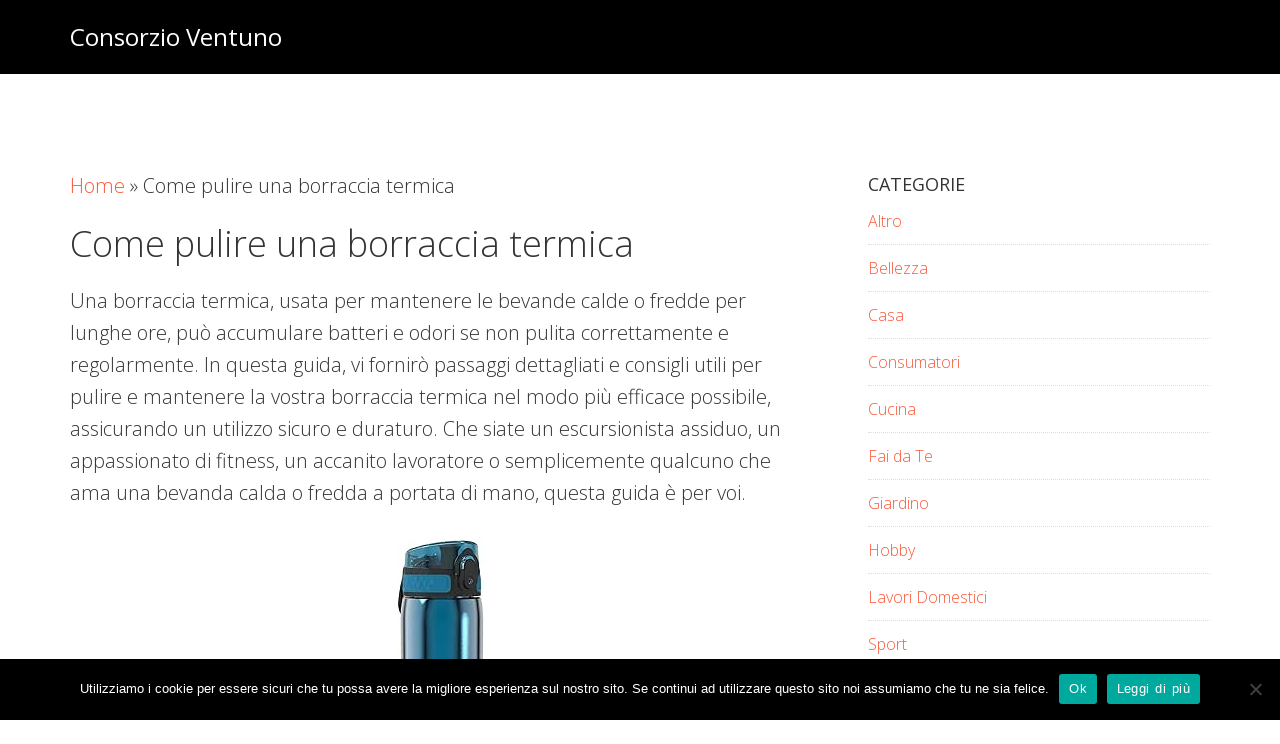

--- FILE ---
content_type: text/html; charset=UTF-8
request_url: https://consorzioventuno.it/come-pulire-una-borraccia-termica
body_size: 13904
content:
<!DOCTYPE html>
<html lang="it-IT">
<head >
<meta charset="UTF-8" />
<meta name="viewport" content="width=device-width, initial-scale=1" />
<meta name='robots' content='index, follow, max-image-preview:large, max-snippet:-1, max-video-preview:-1' />
	<style>img:is([sizes="auto" i], [sizes^="auto," i]) { contain-intrinsic-size: 3000px 1500px }</style>
	
	<!-- This site is optimized with the Yoast SEO plugin v26.5 - https://yoast.com/wordpress/plugins/seo/ -->
	<title>Come pulire una borraccia termica</title>
	<link rel="canonical" href="https://consorzioventuno.it/come-pulire-una-borraccia-termica" />
	<meta property="og:locale" content="it_IT" />
	<meta property="og:type" content="article" />
	<meta property="og:title" content="Come pulire una borraccia termica" />
	<meta property="og:description" content="Una borraccia termica, usata per mantenere le bevande calde o fredde per lunghe ore, può accumulare batteri e odori se non pulita correttamente e regolarmente. In questa guida, vi fornirò passaggi dettagliati e consigli utili per pulire e mantenere la vostra borraccia termica nel modo più efficace possibile, assicurando un utilizzo sicuro e duraturo. Che [&hellip;]" />
	<meta property="og:url" content="https://consorzioventuno.it/come-pulire-una-borraccia-termica" />
	<meta property="og:site_name" content="Consorzio Ventuno" />
	<meta property="article:published_time" content="2023-11-28T01:38:48+00:00" />
	<meta property="article:modified_time" content="2024-01-02T13:44:31+00:00" />
	<meta property="og:image" content="https://consorzioventuno.it/wp-content/uploads/2023/11/borraccia-termica.jpg" />
	<meta name="author" content="Consorzio Ventuno" />
	<meta name="twitter:card" content="summary_large_image" />
	<meta name="twitter:label1" content="Scritto da" />
	<meta name="twitter:data1" content="Consorzio Ventuno" />
	<meta name="twitter:label2" content="Tempo di lettura stimato" />
	<meta name="twitter:data2" content="9 minuti" />
	<script type="application/ld+json" class="yoast-schema-graph">{"@context":"https://schema.org","@graph":[{"@type":"WebPage","@id":"https://consorzioventuno.it/come-pulire-una-borraccia-termica","url":"https://consorzioventuno.it/come-pulire-una-borraccia-termica","name":"Come pulire una borraccia termica","isPartOf":{"@id":"https://consorzioventuno.it/#website"},"primaryImageOfPage":{"@id":"https://consorzioventuno.it/come-pulire-una-borraccia-termica#primaryimage"},"image":{"@id":"https://consorzioventuno.it/come-pulire-una-borraccia-termica#primaryimage"},"thumbnailUrl":"https://consorzioventuno.it/wp-content/uploads/2023/11/borraccia-termica.jpg","datePublished":"2023-11-28T01:38:48+00:00","dateModified":"2024-01-02T13:44:31+00:00","author":{"@id":"https://consorzioventuno.it/#/schema/person/21958d5f03e0f1e0325187db011fcee6"},"breadcrumb":{"@id":"https://consorzioventuno.it/come-pulire-una-borraccia-termica#breadcrumb"},"inLanguage":"it-IT","potentialAction":[{"@type":"ReadAction","target":["https://consorzioventuno.it/come-pulire-una-borraccia-termica"]}]},{"@type":"ImageObject","inLanguage":"it-IT","@id":"https://consorzioventuno.it/come-pulire-una-borraccia-termica#primaryimage","url":"https://consorzioventuno.it/wp-content/uploads/2023/11/borraccia-termica.jpg","contentUrl":"https://consorzioventuno.it/wp-content/uploads/2023/11/borraccia-termica.jpg"},{"@type":"BreadcrumbList","@id":"https://consorzioventuno.it/come-pulire-una-borraccia-termica#breadcrumb","itemListElement":[{"@type":"ListItem","position":1,"name":"Home","item":"https://consorzioventuno.it/"},{"@type":"ListItem","position":2,"name":"Come pulire una borraccia termica"}]},{"@type":"WebSite","@id":"https://consorzioventuno.it/#website","url":"https://consorzioventuno.it/","name":"Consorzio Ventuno","description":"Consigli da Ventuno Esperti","potentialAction":[{"@type":"SearchAction","target":{"@type":"EntryPoint","urlTemplate":"https://consorzioventuno.it/?s={search_term_string}"},"query-input":{"@type":"PropertyValueSpecification","valueRequired":true,"valueName":"search_term_string"}}],"inLanguage":"it-IT"},{"@type":"Person","@id":"https://consorzioventuno.it/#/schema/person/21958d5f03e0f1e0325187db011fcee6","name":"Consorzio Ventuno","image":{"@type":"ImageObject","inLanguage":"it-IT","@id":"https://consorzioventuno.it/#/schema/person/image/","url":"https://secure.gravatar.com/avatar/da2013040f558945db515bbb8ef87494257138eec1d3cda9f8c5e2d610b13bc7?s=96&d=mm&r=g","contentUrl":"https://secure.gravatar.com/avatar/da2013040f558945db515bbb8ef87494257138eec1d3cda9f8c5e2d610b13bc7?s=96&d=mm&r=g","caption":"Consorzio Ventuno"}}]}</script>
	<!-- / Yoast SEO plugin. -->


<link rel='dns-prefetch' href='//fonts.googleapis.com' />
<link rel='dns-prefetch' href='//maxcdn.bootstrapcdn.com' />
<link rel="alternate" type="application/rss+xml" title="Consorzio Ventuno &raquo; Feed" href="https://consorzioventuno.it/feed" />
<link rel="alternate" type="application/rss+xml" title="Consorzio Ventuno &raquo; Feed dei commenti" href="https://consorzioventuno.it/comments/feed" />
<link rel="alternate" type="application/rss+xml" title="Consorzio Ventuno &raquo; Come pulire una borraccia termica Feed dei commenti" href="https://consorzioventuno.it/come-pulire-una-borraccia-termica/feed" />
<script type="text/javascript">
/* <![CDATA[ */
window._wpemojiSettings = {"baseUrl":"https:\/\/s.w.org\/images\/core\/emoji\/16.0.1\/72x72\/","ext":".png","svgUrl":"https:\/\/s.w.org\/images\/core\/emoji\/16.0.1\/svg\/","svgExt":".svg","source":{"concatemoji":"https:\/\/consorzioventuno.it\/wp-includes\/js\/wp-emoji-release.min.js?ver=6.8.3"}};
/*! This file is auto-generated */
!function(s,n){var o,i,e;function c(e){try{var t={supportTests:e,timestamp:(new Date).valueOf()};sessionStorage.setItem(o,JSON.stringify(t))}catch(e){}}function p(e,t,n){e.clearRect(0,0,e.canvas.width,e.canvas.height),e.fillText(t,0,0);var t=new Uint32Array(e.getImageData(0,0,e.canvas.width,e.canvas.height).data),a=(e.clearRect(0,0,e.canvas.width,e.canvas.height),e.fillText(n,0,0),new Uint32Array(e.getImageData(0,0,e.canvas.width,e.canvas.height).data));return t.every(function(e,t){return e===a[t]})}function u(e,t){e.clearRect(0,0,e.canvas.width,e.canvas.height),e.fillText(t,0,0);for(var n=e.getImageData(16,16,1,1),a=0;a<n.data.length;a++)if(0!==n.data[a])return!1;return!0}function f(e,t,n,a){switch(t){case"flag":return n(e,"\ud83c\udff3\ufe0f\u200d\u26a7\ufe0f","\ud83c\udff3\ufe0f\u200b\u26a7\ufe0f")?!1:!n(e,"\ud83c\udde8\ud83c\uddf6","\ud83c\udde8\u200b\ud83c\uddf6")&&!n(e,"\ud83c\udff4\udb40\udc67\udb40\udc62\udb40\udc65\udb40\udc6e\udb40\udc67\udb40\udc7f","\ud83c\udff4\u200b\udb40\udc67\u200b\udb40\udc62\u200b\udb40\udc65\u200b\udb40\udc6e\u200b\udb40\udc67\u200b\udb40\udc7f");case"emoji":return!a(e,"\ud83e\udedf")}return!1}function g(e,t,n,a){var r="undefined"!=typeof WorkerGlobalScope&&self instanceof WorkerGlobalScope?new OffscreenCanvas(300,150):s.createElement("canvas"),o=r.getContext("2d",{willReadFrequently:!0}),i=(o.textBaseline="top",o.font="600 32px Arial",{});return e.forEach(function(e){i[e]=t(o,e,n,a)}),i}function t(e){var t=s.createElement("script");t.src=e,t.defer=!0,s.head.appendChild(t)}"undefined"!=typeof Promise&&(o="wpEmojiSettingsSupports",i=["flag","emoji"],n.supports={everything:!0,everythingExceptFlag:!0},e=new Promise(function(e){s.addEventListener("DOMContentLoaded",e,{once:!0})}),new Promise(function(t){var n=function(){try{var e=JSON.parse(sessionStorage.getItem(o));if("object"==typeof e&&"number"==typeof e.timestamp&&(new Date).valueOf()<e.timestamp+604800&&"object"==typeof e.supportTests)return e.supportTests}catch(e){}return null}();if(!n){if("undefined"!=typeof Worker&&"undefined"!=typeof OffscreenCanvas&&"undefined"!=typeof URL&&URL.createObjectURL&&"undefined"!=typeof Blob)try{var e="postMessage("+g.toString()+"("+[JSON.stringify(i),f.toString(),p.toString(),u.toString()].join(",")+"));",a=new Blob([e],{type:"text/javascript"}),r=new Worker(URL.createObjectURL(a),{name:"wpTestEmojiSupports"});return void(r.onmessage=function(e){c(n=e.data),r.terminate(),t(n)})}catch(e){}c(n=g(i,f,p,u))}t(n)}).then(function(e){for(var t in e)n.supports[t]=e[t],n.supports.everything=n.supports.everything&&n.supports[t],"flag"!==t&&(n.supports.everythingExceptFlag=n.supports.everythingExceptFlag&&n.supports[t]);n.supports.everythingExceptFlag=n.supports.everythingExceptFlag&&!n.supports.flag,n.DOMReady=!1,n.readyCallback=function(){n.DOMReady=!0}}).then(function(){return e}).then(function(){var e;n.supports.everything||(n.readyCallback(),(e=n.source||{}).concatemoji?t(e.concatemoji):e.wpemoji&&e.twemoji&&(t(e.twemoji),t(e.wpemoji)))}))}((window,document),window._wpemojiSettings);
/* ]]> */
</script>
<link rel='stylesheet' id='aspire-pro-css' href='https://consorzioventuno.it/wp-content/themes/aspire-pro/style.css?ver=1.3' type='text/css' media='all' />
<style id='wp-emoji-styles-inline-css' type='text/css'>

	img.wp-smiley, img.emoji {
		display: inline !important;
		border: none !important;
		box-shadow: none !important;
		height: 1em !important;
		width: 1em !important;
		margin: 0 0.07em !important;
		vertical-align: -0.1em !important;
		background: none !important;
		padding: 0 !important;
	}
</style>
<link rel='stylesheet' id='wp-block-library-css' href='https://consorzioventuno.it/wp-includes/css/dist/block-library/style.min.css?ver=6.8.3' type='text/css' media='all' />
<style id='classic-theme-styles-inline-css' type='text/css'>
/*! This file is auto-generated */
.wp-block-button__link{color:#fff;background-color:#32373c;border-radius:9999px;box-shadow:none;text-decoration:none;padding:calc(.667em + 2px) calc(1.333em + 2px);font-size:1.125em}.wp-block-file__button{background:#32373c;color:#fff;text-decoration:none}
</style>
<style id='global-styles-inline-css' type='text/css'>
:root{--wp--preset--aspect-ratio--square: 1;--wp--preset--aspect-ratio--4-3: 4/3;--wp--preset--aspect-ratio--3-4: 3/4;--wp--preset--aspect-ratio--3-2: 3/2;--wp--preset--aspect-ratio--2-3: 2/3;--wp--preset--aspect-ratio--16-9: 16/9;--wp--preset--aspect-ratio--9-16: 9/16;--wp--preset--color--black: #000000;--wp--preset--color--cyan-bluish-gray: #abb8c3;--wp--preset--color--white: #ffffff;--wp--preset--color--pale-pink: #f78da7;--wp--preset--color--vivid-red: #cf2e2e;--wp--preset--color--luminous-vivid-orange: #ff6900;--wp--preset--color--luminous-vivid-amber: #fcb900;--wp--preset--color--light-green-cyan: #7bdcb5;--wp--preset--color--vivid-green-cyan: #00d084;--wp--preset--color--pale-cyan-blue: #8ed1fc;--wp--preset--color--vivid-cyan-blue: #0693e3;--wp--preset--color--vivid-purple: #9b51e0;--wp--preset--color--light-gray: #f5f5f5;--wp--preset--color--medium-gray: #999;--wp--preset--color--dark-gray: #333;--wp--preset--gradient--vivid-cyan-blue-to-vivid-purple: linear-gradient(135deg,rgba(6,147,227,1) 0%,rgb(155,81,224) 100%);--wp--preset--gradient--light-green-cyan-to-vivid-green-cyan: linear-gradient(135deg,rgb(122,220,180) 0%,rgb(0,208,130) 100%);--wp--preset--gradient--luminous-vivid-amber-to-luminous-vivid-orange: linear-gradient(135deg,rgba(252,185,0,1) 0%,rgba(255,105,0,1) 100%);--wp--preset--gradient--luminous-vivid-orange-to-vivid-red: linear-gradient(135deg,rgba(255,105,0,1) 0%,rgb(207,46,46) 100%);--wp--preset--gradient--very-light-gray-to-cyan-bluish-gray: linear-gradient(135deg,rgb(238,238,238) 0%,rgb(169,184,195) 100%);--wp--preset--gradient--cool-to-warm-spectrum: linear-gradient(135deg,rgb(74,234,220) 0%,rgb(151,120,209) 20%,rgb(207,42,186) 40%,rgb(238,44,130) 60%,rgb(251,105,98) 80%,rgb(254,248,76) 100%);--wp--preset--gradient--blush-light-purple: linear-gradient(135deg,rgb(255,206,236) 0%,rgb(152,150,240) 100%);--wp--preset--gradient--blush-bordeaux: linear-gradient(135deg,rgb(254,205,165) 0%,rgb(254,45,45) 50%,rgb(107,0,62) 100%);--wp--preset--gradient--luminous-dusk: linear-gradient(135deg,rgb(255,203,112) 0%,rgb(199,81,192) 50%,rgb(65,88,208) 100%);--wp--preset--gradient--pale-ocean: linear-gradient(135deg,rgb(255,245,203) 0%,rgb(182,227,212) 50%,rgb(51,167,181) 100%);--wp--preset--gradient--electric-grass: linear-gradient(135deg,rgb(202,248,128) 0%,rgb(113,206,126) 100%);--wp--preset--gradient--midnight: linear-gradient(135deg,rgb(2,3,129) 0%,rgb(40,116,252) 100%);--wp--preset--font-size--small: 12px;--wp--preset--font-size--medium: 20px;--wp--preset--font-size--large: 20px;--wp--preset--font-size--x-large: 42px;--wp--preset--font-size--normal: 16px;--wp--preset--font-size--larger: 24px;--wp--preset--spacing--20: 0.44rem;--wp--preset--spacing--30: 0.67rem;--wp--preset--spacing--40: 1rem;--wp--preset--spacing--50: 1.5rem;--wp--preset--spacing--60: 2.25rem;--wp--preset--spacing--70: 3.38rem;--wp--preset--spacing--80: 5.06rem;--wp--preset--shadow--natural: 6px 6px 9px rgba(0, 0, 0, 0.2);--wp--preset--shadow--deep: 12px 12px 50px rgba(0, 0, 0, 0.4);--wp--preset--shadow--sharp: 6px 6px 0px rgba(0, 0, 0, 0.2);--wp--preset--shadow--outlined: 6px 6px 0px -3px rgba(255, 255, 255, 1), 6px 6px rgba(0, 0, 0, 1);--wp--preset--shadow--crisp: 6px 6px 0px rgba(0, 0, 0, 1);}:where(.is-layout-flex){gap: 0.5em;}:where(.is-layout-grid){gap: 0.5em;}body .is-layout-flex{display: flex;}.is-layout-flex{flex-wrap: wrap;align-items: center;}.is-layout-flex > :is(*, div){margin: 0;}body .is-layout-grid{display: grid;}.is-layout-grid > :is(*, div){margin: 0;}:where(.wp-block-columns.is-layout-flex){gap: 2em;}:where(.wp-block-columns.is-layout-grid){gap: 2em;}:where(.wp-block-post-template.is-layout-flex){gap: 1.25em;}:where(.wp-block-post-template.is-layout-grid){gap: 1.25em;}.has-black-color{color: var(--wp--preset--color--black) !important;}.has-cyan-bluish-gray-color{color: var(--wp--preset--color--cyan-bluish-gray) !important;}.has-white-color{color: var(--wp--preset--color--white) !important;}.has-pale-pink-color{color: var(--wp--preset--color--pale-pink) !important;}.has-vivid-red-color{color: var(--wp--preset--color--vivid-red) !important;}.has-luminous-vivid-orange-color{color: var(--wp--preset--color--luminous-vivid-orange) !important;}.has-luminous-vivid-amber-color{color: var(--wp--preset--color--luminous-vivid-amber) !important;}.has-light-green-cyan-color{color: var(--wp--preset--color--light-green-cyan) !important;}.has-vivid-green-cyan-color{color: var(--wp--preset--color--vivid-green-cyan) !important;}.has-pale-cyan-blue-color{color: var(--wp--preset--color--pale-cyan-blue) !important;}.has-vivid-cyan-blue-color{color: var(--wp--preset--color--vivid-cyan-blue) !important;}.has-vivid-purple-color{color: var(--wp--preset--color--vivid-purple) !important;}.has-black-background-color{background-color: var(--wp--preset--color--black) !important;}.has-cyan-bluish-gray-background-color{background-color: var(--wp--preset--color--cyan-bluish-gray) !important;}.has-white-background-color{background-color: var(--wp--preset--color--white) !important;}.has-pale-pink-background-color{background-color: var(--wp--preset--color--pale-pink) !important;}.has-vivid-red-background-color{background-color: var(--wp--preset--color--vivid-red) !important;}.has-luminous-vivid-orange-background-color{background-color: var(--wp--preset--color--luminous-vivid-orange) !important;}.has-luminous-vivid-amber-background-color{background-color: var(--wp--preset--color--luminous-vivid-amber) !important;}.has-light-green-cyan-background-color{background-color: var(--wp--preset--color--light-green-cyan) !important;}.has-vivid-green-cyan-background-color{background-color: var(--wp--preset--color--vivid-green-cyan) !important;}.has-pale-cyan-blue-background-color{background-color: var(--wp--preset--color--pale-cyan-blue) !important;}.has-vivid-cyan-blue-background-color{background-color: var(--wp--preset--color--vivid-cyan-blue) !important;}.has-vivid-purple-background-color{background-color: var(--wp--preset--color--vivid-purple) !important;}.has-black-border-color{border-color: var(--wp--preset--color--black) !important;}.has-cyan-bluish-gray-border-color{border-color: var(--wp--preset--color--cyan-bluish-gray) !important;}.has-white-border-color{border-color: var(--wp--preset--color--white) !important;}.has-pale-pink-border-color{border-color: var(--wp--preset--color--pale-pink) !important;}.has-vivid-red-border-color{border-color: var(--wp--preset--color--vivid-red) !important;}.has-luminous-vivid-orange-border-color{border-color: var(--wp--preset--color--luminous-vivid-orange) !important;}.has-luminous-vivid-amber-border-color{border-color: var(--wp--preset--color--luminous-vivid-amber) !important;}.has-light-green-cyan-border-color{border-color: var(--wp--preset--color--light-green-cyan) !important;}.has-vivid-green-cyan-border-color{border-color: var(--wp--preset--color--vivid-green-cyan) !important;}.has-pale-cyan-blue-border-color{border-color: var(--wp--preset--color--pale-cyan-blue) !important;}.has-vivid-cyan-blue-border-color{border-color: var(--wp--preset--color--vivid-cyan-blue) !important;}.has-vivid-purple-border-color{border-color: var(--wp--preset--color--vivid-purple) !important;}.has-vivid-cyan-blue-to-vivid-purple-gradient-background{background: var(--wp--preset--gradient--vivid-cyan-blue-to-vivid-purple) !important;}.has-light-green-cyan-to-vivid-green-cyan-gradient-background{background: var(--wp--preset--gradient--light-green-cyan-to-vivid-green-cyan) !important;}.has-luminous-vivid-amber-to-luminous-vivid-orange-gradient-background{background: var(--wp--preset--gradient--luminous-vivid-amber-to-luminous-vivid-orange) !important;}.has-luminous-vivid-orange-to-vivid-red-gradient-background{background: var(--wp--preset--gradient--luminous-vivid-orange-to-vivid-red) !important;}.has-very-light-gray-to-cyan-bluish-gray-gradient-background{background: var(--wp--preset--gradient--very-light-gray-to-cyan-bluish-gray) !important;}.has-cool-to-warm-spectrum-gradient-background{background: var(--wp--preset--gradient--cool-to-warm-spectrum) !important;}.has-blush-light-purple-gradient-background{background: var(--wp--preset--gradient--blush-light-purple) !important;}.has-blush-bordeaux-gradient-background{background: var(--wp--preset--gradient--blush-bordeaux) !important;}.has-luminous-dusk-gradient-background{background: var(--wp--preset--gradient--luminous-dusk) !important;}.has-pale-ocean-gradient-background{background: var(--wp--preset--gradient--pale-ocean) !important;}.has-electric-grass-gradient-background{background: var(--wp--preset--gradient--electric-grass) !important;}.has-midnight-gradient-background{background: var(--wp--preset--gradient--midnight) !important;}.has-small-font-size{font-size: var(--wp--preset--font-size--small) !important;}.has-medium-font-size{font-size: var(--wp--preset--font-size--medium) !important;}.has-large-font-size{font-size: var(--wp--preset--font-size--large) !important;}.has-x-large-font-size{font-size: var(--wp--preset--font-size--x-large) !important;}
:where(.wp-block-post-template.is-layout-flex){gap: 1.25em;}:where(.wp-block-post-template.is-layout-grid){gap: 1.25em;}
:where(.wp-block-columns.is-layout-flex){gap: 2em;}:where(.wp-block-columns.is-layout-grid){gap: 2em;}
:root :where(.wp-block-pullquote){font-size: 1.5em;line-height: 1.6;}
</style>
<link rel='stylesheet' id='dashicons-css' href='https://consorzioventuno.it/wp-includes/css/dashicons.min.css?ver=6.8.3' type='text/css' media='all' />
<link rel='stylesheet' id='admin-bar-css' href='https://consorzioventuno.it/wp-includes/css/admin-bar.min.css?ver=6.8.3' type='text/css' media='all' />
<style id='admin-bar-inline-css' type='text/css'>

    /* Hide CanvasJS credits for P404 charts specifically */
    #p404RedirectChart .canvasjs-chart-credit {
        display: none !important;
    }
    
    #p404RedirectChart canvas {
        border-radius: 6px;
    }

    .p404-redirect-adminbar-weekly-title {
        font-weight: bold;
        font-size: 14px;
        color: #fff;
        margin-bottom: 6px;
    }

    #wpadminbar #wp-admin-bar-p404_free_top_button .ab-icon:before {
        content: "\f103";
        color: #dc3545;
        top: 3px;
    }
    
    #wp-admin-bar-p404_free_top_button .ab-item {
        min-width: 80px !important;
        padding: 0px !important;
    }
    
    /* Ensure proper positioning and z-index for P404 dropdown */
    .p404-redirect-adminbar-dropdown-wrap { 
        min-width: 0; 
        padding: 0;
        position: static !important;
    }
    
    #wpadminbar #wp-admin-bar-p404_free_top_button_dropdown {
        position: static !important;
    }
    
    #wpadminbar #wp-admin-bar-p404_free_top_button_dropdown .ab-item {
        padding: 0 !important;
        margin: 0 !important;
    }
    
    .p404-redirect-dropdown-container {
        min-width: 340px;
        padding: 18px 18px 12px 18px;
        background: #23282d !important;
        color: #fff;
        border-radius: 12px;
        box-shadow: 0 8px 32px rgba(0,0,0,0.25);
        margin-top: 10px;
        position: relative !important;
        z-index: 999999 !important;
        display: block !important;
        border: 1px solid #444;
    }
    
    /* Ensure P404 dropdown appears on hover */
    #wpadminbar #wp-admin-bar-p404_free_top_button .p404-redirect-dropdown-container { 
        display: none !important;
    }
    
    #wpadminbar #wp-admin-bar-p404_free_top_button:hover .p404-redirect-dropdown-container { 
        display: block !important;
    }
    
    #wpadminbar #wp-admin-bar-p404_free_top_button:hover #wp-admin-bar-p404_free_top_button_dropdown .p404-redirect-dropdown-container {
        display: block !important;
    }
    
    .p404-redirect-card {
        background: #2c3338;
        border-radius: 8px;
        padding: 18px 18px 12px 18px;
        box-shadow: 0 2px 8px rgba(0,0,0,0.07);
        display: flex;
        flex-direction: column;
        align-items: flex-start;
        border: 1px solid #444;
    }
    
    .p404-redirect-btn {
        display: inline-block;
        background: #dc3545;
        color: #fff !important;
        font-weight: bold;
        padding: 5px 22px;
        border-radius: 8px;
        text-decoration: none;
        font-size: 17px;
        transition: background 0.2s, box-shadow 0.2s;
        margin-top: 8px;
        box-shadow: 0 2px 8px rgba(220,53,69,0.15);
        text-align: center;
        line-height: 1.6;
    }
    
    .p404-redirect-btn:hover {
        background: #c82333;
        color: #fff !important;
        box-shadow: 0 4px 16px rgba(220,53,69,0.25);
    }
    
    /* Prevent conflicts with other admin bar dropdowns */
    #wpadminbar .ab-top-menu > li:hover > .ab-item,
    #wpadminbar .ab-top-menu > li.hover > .ab-item {
        z-index: auto;
    }
    
    #wpadminbar #wp-admin-bar-p404_free_top_button:hover > .ab-item {
        z-index: 999998 !important;
    }
    
</style>
<link rel='stylesheet' id='contact-form-7-css' href='https://consorzioventuno.it/wp-content/plugins/contact-form-7/includes/css/styles.css?ver=6.1.4' type='text/css' media='all' />
<link rel='stylesheet' id='cookie-notice-front-css' href='https://consorzioventuno.it/wp-content/plugins/cookie-notice/css/front.min.css?ver=2.5.11' type='text/css' media='all' />
<link rel='stylesheet' id='toc-screen-css' href='https://consorzioventuno.it/wp-content/plugins/table-of-contents-plus/screen.min.css?ver=2411.1' type='text/css' media='all' />
<link rel='stylesheet' id='google-fonts-css' href='//fonts.googleapis.com/css?family=Open+Sans%3A300%2C400%2C600%2C700&#038;ver=1.3' type='text/css' media='all' />
<link rel='stylesheet' id='font-awesome-css' href='https://maxcdn.bootstrapcdn.com/font-awesome/4.5.0/css/font-awesome.min.css?ver=4.5.0' type='text/css' media='all' />
<link rel='stylesheet' id='aspire-gutenberg-css' href='https://consorzioventuno.it/wp-content/themes/aspire-pro/lib/gutenberg/front-end.css?ver=1.3' type='text/css' media='all' />
<script type="text/javascript" id="cookie-notice-front-js-before">
/* <![CDATA[ */
var cnArgs = {"ajaxUrl":"https:\/\/consorzioventuno.it\/wp-admin\/admin-ajax.php","nonce":"e35394da25","hideEffect":"fade","position":"bottom","onScroll":false,"onScrollOffset":100,"onClick":false,"cookieName":"cookie_notice_accepted","cookieTime":2592000,"cookieTimeRejected":2592000,"globalCookie":false,"redirection":false,"cache":false,"revokeCookies":false,"revokeCookiesOpt":"automatic"};
/* ]]> */
</script>
<script type="text/javascript" src="https://consorzioventuno.it/wp-content/plugins/cookie-notice/js/front.min.js?ver=2.5.11" id="cookie-notice-front-js"></script>
<script type="text/javascript" src="https://consorzioventuno.it/wp-includes/js/jquery/jquery.min.js?ver=3.7.1" id="jquery-core-js"></script>
<script type="text/javascript" src="https://consorzioventuno.it/wp-includes/js/jquery/jquery-migrate.min.js?ver=3.4.1" id="jquery-migrate-js"></script>
<script type="text/javascript" src="https://consorzioventuno.it/wp-content/themes/aspire-pro/js/global.js?ver=1.0.0" id="aspire-global-js"></script>
<link rel="https://api.w.org/" href="https://consorzioventuno.it/wp-json/" /><link rel="alternate" title="JSON" type="application/json" href="https://consorzioventuno.it/wp-json/wp/v2/posts/866" /><link rel="EditURI" type="application/rsd+xml" title="RSD" href="https://consorzioventuno.it/xmlrpc.php?rsd" />
<meta name="generator" content="WordPress 6.8.3" />
<link rel='shortlink' href='https://consorzioventuno.it/?p=866' />
<link rel="alternate" title="oEmbed (JSON)" type="application/json+oembed" href="https://consorzioventuno.it/wp-json/oembed/1.0/embed?url=https%3A%2F%2Fconsorzioventuno.it%2Fcome-pulire-una-borraccia-termica" />
<link rel="alternate" title="oEmbed (XML)" type="text/xml+oembed" href="https://consorzioventuno.it/wp-json/oembed/1.0/embed?url=https%3A%2F%2Fconsorzioventuno.it%2Fcome-pulire-una-borraccia-termica&#038;format=xml" />
<link rel="pingback" href="https://consorzioventuno.it/xmlrpc.php" />
<link rel="icon" href="https://consorzioventuno.it/wp-content/uploads/2021/03/Ahmadhania-Spherical-Write-1.ico" sizes="32x32" />
<link rel="icon" href="https://consorzioventuno.it/wp-content/uploads/2021/03/Ahmadhania-Spherical-Write-1.ico" sizes="192x192" />
<link rel="apple-touch-icon" href="https://consorzioventuno.it/wp-content/uploads/2021/03/Ahmadhania-Spherical-Write-1.ico" />
<meta name="msapplication-TileImage" content="https://consorzioventuno.it/wp-content/uploads/2021/03/Ahmadhania-Spherical-Write-1.ico" />
</head>
<body class="wp-singular post-template-default single single-post postid-866 single-format-standard wp-embed-responsive wp-theme-genesis wp-child-theme-aspire-pro cookies-not-set header-full-width content-sidebar genesis-breadcrumbs-visible genesis-footer-widgets-visible has-no-blocks"><div class="site-container"><ul class="genesis-skip-link"><li><a href="#genesis-content" class="screen-reader-shortcut"> Skip to main content</a></li><li><a href="#genesis-sidebar-primary" class="screen-reader-shortcut"> Skip to primary sidebar</a></li><li><a href="#genesis-footer-widgets" class="screen-reader-shortcut"> Skip to footer</a></li></ul><header class="site-header"><div class="wrap"><div class="title-area"><p class="site-title"><a href="https://consorzioventuno.it/">Consorzio Ventuno</a></p><p class="site-description">Consigli da Ventuno Esperti</p></div></div></header><div class="site-inner"><div class="content-sidebar-wrap"><main class="content" id="genesis-content"><div class="breadcrumb"><span><span><a href="https://consorzioventuno.it/">Home</a></span> » <span class="breadcrumb_last" aria-current="page">Come pulire una borraccia termica</span></span></div><article class="post-866 post type-post status-publish format-standard category-lavori-domestici entry" aria-label="Come pulire una borraccia termica"><header class="entry-header"><h1 class="entry-title">Come pulire una borraccia termica</h1>
</header><div class="entry-content"><p>Una borraccia termica, usata per mantenere le bevande calde o fredde per lunghe ore, può accumulare batteri e odori se non pulita correttamente e regolarmente. In questa guida, vi fornirò passaggi dettagliati e consigli utili per pulire e mantenere la vostra borraccia termica nel modo più efficace possibile, assicurando un utilizzo sicuro e duraturo. Che siate un escursionista assiduo, un appassionato di fitness, un accanito lavoratore o semplicemente qualcuno che ama una bevanda calda o fredda a portata di mano, questa guida è per voi.</p>
<p><img decoding="async" class="size-full wp-image-963 aligncenter" src="https://consorzioventuno.it/wp-content/uploads/2023/11/borraccia-termica.jpg" alt="" width="87" height="300" /></p>
<div id="toc_container" class="no_bullets"><p class="toc_title">Indice</p><ul class="toc_list"><li><a href="#Migliori_Prodotti_per_pulire_una_borraccia_termica"><span class="toc_number toc_depth_1">1</span> Migliori Prodotti per pulire una borraccia termica</a></li><li><a href="#Come_pulire_una_borraccia_termica"><span class="toc_number toc_depth_1">2</span> Come pulire una borraccia termica</a></li><li><a href="#Ogni_quanto_pulire_una_borraccia_termica"><span class="toc_number toc_depth_1">3</span> Ogni quanto pulire una borraccia termica</a></li><li><a href="#Come_conservare_una_borraccia_termica_dopo_la_pulizia"><span class="toc_number toc_depth_1">4</span> Come conservare una borraccia termica dopo la pulizia</a></li><li><a href="#Conclusioni"><span class="toc_number toc_depth_1">5</span> Conclusioni</a></li></ul></div>
<h2><span id="Migliori_Prodotti_per_pulire_una_borraccia_termica">Migliori Prodotti per pulire una borraccia termica</span></h2>
<p>Pulire una borraccia termica richiede un certo grado di attenzione, poiché queste sono spesso realizzate in acciaio inox o materiali simili che possono essere facilmente graffiati o danneggiati se non curati correttamente. Inoltre, per garantire che la borraccia termica sia igienicamente sicura, è necessario utilizzare i prodotti giusti.</p>
<p>Il primo prodotto necessario sarebbe un sapone delicato, come un sapone per i piatti privo di profumi o coloranti artificiali. Questo viene utilizzato per pulire l&#8217;interno e l&#8217;esterno della borraccia termica, rimuovendo residui di cibo o bevande e sporco generale.</p>
<p>Per pulire l&#8217;interno di una borraccia termica, potrebbe essere necessario un detergente enzimatico, che è particolarmente efficace per rimuovere l&#8217;accumulo di muffa o altri batteri che possono crescere all&#8217;interno. Questi detergenti sono molto efficaci, ma dovrebbero essere usati con attenzione e risciacquati completamente dopo l&#8217;uso per garantire che non rimangano tracce che potrebbero alterare il sapore delle bevande future.</p>
<p>Se la borraccia termica ha un cattivo odore o un sapore strano, è possibile utilizzare una soluzione di bicarbonato di sodio e aceto. Il bicarbonato di sodio è un eccellente agente pulente naturale che può aiutare a eliminare gli odori, mentre l&#8217;aceto è un disinfettante naturale che può aiutare a uccidere i batteri.</p>
<p>Un altro prodotto che potrebbe essere necessario è un kit di pulizia per borracce termiche. Questi kit di solito contengono una spazzola lunga che può raggiungere all&#8217;interno della borraccia per pulire le aree difficili da raggiungere.</p>
<p>Infine, per asciugare la borraccia termica, potrebbe essere utile avere a disposizione degli asciugamani in microfibra. Questi asciugamani sono molto assorbenti e possono aiutare a prevenire l&#8217;accumulo di calcare o altre macchie che possono formarsi quando la borraccia termica si asciuga all&#8217;aria.</p>
<p>Ricorda, la chiave per mantenere la borraccia termica pulita e sicura è la pulizia regolare. Non aspettare che si accumuli lo sporco prima di pulirla. Un&#8217;attenzione costante alla pulizia ti aiuterà a mantenere la borraccia termica in ottime condizioni e a garantire che le tue bevande abbiano sempre un sapore fresco e pulito.</p>
<p>[amazon bestseller=&#8221;prodotti per pulire una borraccia termica&#8221; items=&#8221;10&#8243; template=&#8221;table&#8221;]</p>
<h2><span id="Come_pulire_una_borraccia_termica">Come pulire una borraccia termica</span></h2>
<p>Pulire una borraccia termica è un processo semplice, ma richiede un po&#8217; di attenzione per garantire una pulizia profonda ed efficace. Ecco i passaggi che ti consiglierei di seguire:</p>
<p>-Svuota la borraccia: Prima di iniziare la pulizia, assicurati che la borraccia sia completamente vuota.</p>
<p>-Smonta la borraccia: Se la tua borraccia è dotata di un tappo a vite o di una cannuccia, smontala per garantire una pulizia completa di tutte le parti.</p>
<p>-Pulizia preliminare: Riempire la borraccia con acqua calda e un po&#8217; di detersivo per piatti. Chiudi il tappo e agita bene la borraccia per un paio di minuti. Questo aiuterà a sciogliere e rimuovere lo sporco superficiale.</p>
<p>-Pulizia profonda: Per una pulizia più profonda, avrai bisogno di un bicarbonato di sodio e aceto. Svuota la borraccia dalla soluzione di acqua e detersivo, quindi riempila per un terzo con aceto bianco. Aggiungi un paio di cucchiai di bicarbonato di sodio. Osserverai una reazione effervescente; questo è normale e aiuterà a rimuovere i residui più ostinati.</p>
<p>-Lascia in ammollo: Lascia la soluzione di aceto e bicarbonato di sodio nella borraccia per circa 15-20 minuti. Nel frattempo, puoi pulire il tappo e la cannuccia (se presente) con un vecchio spazzolino da denti e un po&#8217; di detersivo per piatti.</p>
<p>-Spazzola e risciacqua: Dopo l&#8217;ammollo, usa una spazzola per borraccia per pulire l&#8217;interno. Puoi anche usare un vecchio spazzolino da denti per pulire le aree difficili da raggiungere. Una volta che hai spazzolato l&#8217;interno, risciacqua la borraccia abbondantemente con acqua calda.</p>
<p>-Asciuga la borraccia: Dopo aver risciacquato la borraccia, lasciala asciugare completamente prima di rimontarla o riporla. Se possibile, lascia la borraccia capovolta in un posto caldo e asciutto per consentire all&#8217;acqua di evaporare.</p>
<p><iframe title="Come lavare correttamente la borraccia" width="500" height="281" src="https://www.youtube.com/embed/yFwZjuYgI80?feature=oembed" frameborder="0" allow="accelerometer; autoplay; clipboard-write; encrypted-media; gyroscope; picture-in-picture; web-share" referrerpolicy="strict-origin-when-cross-origin" allowfullscreen></iframe></p>
<p>Ricorda che è importante pulire regolarmente la borraccia termica, soprattutto se la usi per bevande diverse dall&#8217;acqua, come tè o caffè, che possono lasciare residui e macchie. Con una manutenzione regolare, la tua borraccia termica durerà a lungo e manterrà le tue bevande nella condizione ideale.</p>
<p>[amazon bestseller=&#8221;prodotti per pulire una borraccia termica&#8221; items=&#8221;10&#8243; template=&#8221;list&#8221;]</p>
<h2><span id="Ogni_quanto_pulire_una_borraccia_termica">Ogni quanto pulire una borraccia termica</span></h2>
<p>Pulire una borraccia termica dovrebbe far parte della tua routine quotidiana, specialmente se la usi regolarmente. Ciò è importante non solo per mantenere il sapore dell&#8217;acqua fresco, ma anche per eliminare eventuali batteri o muffe che potrebbero crescere all&#8217;interno.</p>
<p>Ti consiglierei di lavare la tua borraccia termica ogni giorno se la usi quotidianamente. Svuota qualsiasi liquido rimanente e sciacqua l&#8217;interno con acqua tiepida. Puoi utilizzare un detergente delicato e un lungo spazzolino da pulizia per raggiungere l&#8217;interno e pulire a fondo.</p>
<p>Se non usi la borraccia ogni giorno, sarebbe comunque importante pulirla almeno una volta alla settimana. Inoltre, se la borraccia non viene utilizzata per un periodo di tempo più lungo, è essenziale pulirla prima di riutilizzarla.</p>
<p>Per una pulizia più profonda, potrebbe essere necessario farlo una volta al mese o quando noti un cattivo odore o un cambiamento nel gusto dell&#8217;acqua. Questo di solito implica l&#8217;uso di soluzioni di pulizia più forti come il bicarbonato di sodio o l&#8217;aceto, ma assicurati di risciacquare a fondo la borraccia dopo per evitare qualsiasi retrogusto.</p>
<p>Ricorda che ogni borraccia può avere le sue specifiche istruzioni di pulizia a seconda del materiale e del design, quindi è sempre meglio controllare le indicazioni del produttore prima di pulirla.</p>
<h2><span id="Come_conservare_una_borraccia_termica_dopo_la_pulizia">Come conservare una borraccia termica dopo la pulizia</span></h2>
<p>Come esperto di pulizie, la conservazione di una borraccia termica dopo la pulizia è un processo che richiede cura e attenzione, proprio come la pulizia stessa. Prima di tutto, è importante sottolineare che la borraccia termica dovrebbe sempre essere pulita immediatamente dopo l&#8217;uso, in particolare se è stata utilizzata per bevande diverse dall&#8217;acqua, come tè o caffè. Questo per prevenire la formazione di macchie e residui che potrebbero alterare il gusto delle bevande successive.</p>
<p>Dopo la pulizia, il primo passo della conservazione è l&#8217;asciugatura. È fondamentale per prevenire la formazione di muffa e batteri. Per farlo correttamente, è consigliabile rimuovere il tappo dalla borraccia e capovolgerlo, lasciando scolare l&#8217;acqua in eccesso. Poi, asciugare l&#8217;interno con un panno pulito e asciutto, o lasciare la borraccia aperta in un luogo ben ventilato fino a quando non è completamente asciutta.</p>
<p>Una volta che la borraccia è asciutta, è necessario conservarla in un luogo fresco e asciutto, lontano da fonti di calore e luce diretta del sole. Questo preserva le proprietà termiche della borraccia e ne prolunga la durata. È importante anche conservarla in posizione verticale, con il tappo rimosso. Questo permette la circolazione dell&#8217;aria e previene l&#8217;accumulo di umidità che potrebbe portare alla formazione di muffa.</p>
<p>Infine, è importante fare un controllo regolare della borraccia. Se si nota la formazione di macchie o se l&#8217;odore all&#8217;interno diventa sgradevole, è il momento di pulirla di nuovo. Utilizzare solo detergenti delicati e non abrasivi, in quanto potrebbero danneggiare la superficie interna della borraccia. E ricordate, non mettete mai la borraccia termica in lavastoviglie, in quanto il calore e i detergenti aggressivi potrebbero danneggiare le sue proprietà termiche.</p>
<p>Seguendo queste indicazioni, la vostra borraccia termica rimarrà pulita, fresca e pronta per essere riutilizzata ogni volta che ne avrete bisogno. Ricordate, una corretta pulizia e conservazione non solo prolunga la vita della vostra borraccia, ma vi aiuta anche a godere appieno delle vostre bevande preferite.</p>
<h2><span id="Conclusioni">Conclusioni</span></h2>
<p>In conclusione, pulire una borraccia termica può sembrare un compito arduo, ma con i suggerimenti e i consigli giusti, può diventare un&#8217;operazione semplice e veloce. Ricordate, un buon mantenimento della vostra borraccia non solo vi garantirà un&#8217;acqua fresca e pulita, ma allungherà anche la durata della vostra borraccia.</p>
<p>Vorrei concludere con un piccolo aneddoto personale. Molti anni fa, quando ero un novizio nel mondo delle pulizie, mi è stata affidata la pulizia di una serie di borracce termiche in una palestra locale. Non avendo ricevuto nessuna istruzione specifica, ho semplicemente versato dell&#8217;acqua calda e del detersivo all&#8217;interno di ognuna, sperando che questo bastasse.</p>
<p>Il giorno successivo, ho ricevuto una serie di lamentele da parte degli atleti che si allenavano lì: l&#8217;acqua delle borracce aveva un sapore di sapone! Ero mortificato e ho immediatamente cercato un metodo più efficace per pulire le borracce termiche. Questa esperienza mi ha insegnato l&#8217;importanza di una pulizia approfondita e accurata.</p>
<p>Da allora, ho perfezionato la mia tecnica e spero che questa guida vi aiuti a evitare gli errori che ho commesso io all&#8217;inizio. Ricordate: una borraccia pulita non solo migliora l&#8217;esperienza di bere, ma può anche prevenire lo sviluppo di batteri e muffe dannosi per la salute. Buona pulizia a tutti!</p>
<!--<rdf:RDF xmlns:rdf="http://www.w3.org/1999/02/22-rdf-syntax-ns#"
			xmlns:dc="http://purl.org/dc/elements/1.1/"
			xmlns:trackback="http://madskills.com/public/xml/rss/module/trackback/">
		<rdf:Description rdf:about="https://consorzioventuno.it/come-pulire-una-borraccia-termica"
    dc:identifier="https://consorzioventuno.it/come-pulire-una-borraccia-termica"
    dc:title="Come pulire una borraccia termica"
    trackback:ping="https://consorzioventuno.it/come-pulire-una-borraccia-termica/trackback" />
</rdf:RDF>-->
</div><footer class="entry-footer"></footer></article></main><aside class="sidebar sidebar-primary widget-area" role="complementary" aria-label="Primary Sidebar" id="genesis-sidebar-primary"><section id="categories-3" class="widget widget_categories"><div class="widget-wrap"><h4 class="widget-title widgettitle">Categorie</h4>

			<ul>
					<li class="cat-item cat-item-8"><a href="https://consorzioventuno.it/category/altro">Altro</a>
</li>
	<li class="cat-item cat-item-16"><a href="https://consorzioventuno.it/category/bellezza">Bellezza</a>
</li>
	<li class="cat-item cat-item-7"><a href="https://consorzioventuno.it/category/casa">Casa</a>
</li>
	<li class="cat-item cat-item-15"><a href="https://consorzioventuno.it/category/consumatori">Consumatori</a>
</li>
	<li class="cat-item cat-item-6"><a href="https://consorzioventuno.it/category/cucina">Cucina</a>
</li>
	<li class="cat-item cat-item-9"><a href="https://consorzioventuno.it/category/fai-da-te">Fai da Te</a>
</li>
	<li class="cat-item cat-item-11"><a href="https://consorzioventuno.it/category/giardino">Giardino</a>
</li>
	<li class="cat-item cat-item-14"><a href="https://consorzioventuno.it/category/hobby">Hobby</a>
</li>
	<li class="cat-item cat-item-12"><a href="https://consorzioventuno.it/category/lavori-domestici">Lavori Domestici</a>
</li>
	<li class="cat-item cat-item-13"><a href="https://consorzioventuno.it/category/sport">Sport</a>
</li>
	<li class="cat-item cat-item-10"><a href="https://consorzioventuno.it/category/tecnologia">Tecnologia</a>
</li>
			</ul>

			</div></section>

		<section id="recent-posts-3" class="widget widget_recent_entries"><div class="widget-wrap">
		<h4 class="widget-title widgettitle">Ultimi Articoli</h4>

		<ul>
											<li>
					<a href="https://consorzioventuno.it/come-pulire-la-tavola-sup">Come Pulire la Tavola SUP</a>
									</li>
											<li>
					<a href="https://consorzioventuno.it/come-conservare-i-cannelloni">Come Conservare i Cannelloni</a>
									</li>
											<li>
					<a href="https://consorzioventuno.it/come-togliere-macchie-di-grasso-dal-piano-cottura-a-induzione">Come Togliere Macchie di Grasso dal Piano Cottura a Induzione</a>
									</li>
											<li>
					<a href="https://consorzioventuno.it/come-togliere-macchie-di-blush-in-crema">Come Togliere Macchie di Blush in Crema</a>
									</li>
											<li>
					<a href="https://consorzioventuno.it/come-pulire-il-cruscotto-dellauto">Come Pulire il Cruscotto dell&#8217;Auto</a>
									</li>
					</ul>

		</div></section>
</aside></div></div><div class="footer-widgets" id="genesis-footer-widgets"><div class="wrap"><div class="widget-area footer-widgets-1 footer-widget-area"><section id="pages-3" class="widget widget_pages"><div class="widget-wrap"><h4 class="widget-title widgettitle">Informazioni</h4>

			<ul>
				<li class="page_item page-item-6"><a href="https://consorzioventuno.it/contatti">Contatti</a></li>
<li class="page_item page-item-8"><a href="https://consorzioventuno.it/cookie-policy">Cookie Policy</a></li>
<li class="page_item page-item-10"><a href="https://consorzioventuno.it/privacy">Privacy</a></li>
			</ul>

			</div></section>
<section id="text-2" class="widget widget_text"><div class="widget-wrap">			<div class="textwidget"><p>IL SITO PARTECIPA A PROGRAMMI DI AFFILIAZIONE COME IL PROGRAMMA AFFILIAZIONE AMAZON EU, UN PROGRAMMA DI AFFILIAZIONE CHE PERMETTE AI SITI WEB DI PERCEPIRE UNA COMMISSIONE PUBBLICITARIA PUBBLICIZZANDO E FORNENDO LINK AL SITO AMAZON.IT. IN QUALITÀ DI AFFILIATO AMAZON, IL PRESENTE SITO RICEVE UN GUADAGNO PER CIASCUN ACQUISTO IDONEO.</p>
</div>
		</div></section>
</div></div></div><footer class="site-footer"><div class="wrap"><nav class="nav-footer"></nav><p></p></div></footer></div><script type="speculationrules">
{"prefetch":[{"source":"document","where":{"and":[{"href_matches":"\/*"},{"not":{"href_matches":["\/wp-*.php","\/wp-admin\/*","\/wp-content\/uploads\/*","\/wp-content\/*","\/wp-content\/plugins\/*","\/wp-content\/themes\/aspire-pro\/*","\/wp-content\/themes\/genesis\/*","\/*\\?(.+)"]}},{"not":{"selector_matches":"a[rel~=\"nofollow\"]"}},{"not":{"selector_matches":".no-prefetch, .no-prefetch a"}}]},"eagerness":"conservative"}]}
</script>
<script type="text/javascript" src="https://consorzioventuno.it/wp-includes/js/dist/hooks.min.js?ver=4d63a3d491d11ffd8ac6" id="wp-hooks-js"></script>
<script type="text/javascript" src="https://consorzioventuno.it/wp-includes/js/dist/i18n.min.js?ver=5e580eb46a90c2b997e6" id="wp-i18n-js"></script>
<script type="text/javascript" id="wp-i18n-js-after">
/* <![CDATA[ */
wp.i18n.setLocaleData( { 'text direction\u0004ltr': [ 'ltr' ] } );
/* ]]> */
</script>
<script type="text/javascript" src="https://consorzioventuno.it/wp-content/plugins/contact-form-7/includes/swv/js/index.js?ver=6.1.4" id="swv-js"></script>
<script type="text/javascript" id="contact-form-7-js-translations">
/* <![CDATA[ */
( function( domain, translations ) {
	var localeData = translations.locale_data[ domain ] || translations.locale_data.messages;
	localeData[""].domain = domain;
	wp.i18n.setLocaleData( localeData, domain );
} )( "contact-form-7", {"translation-revision-date":"2026-01-14 20:31:08+0000","generator":"GlotPress\/4.0.3","domain":"messages","locale_data":{"messages":{"":{"domain":"messages","plural-forms":"nplurals=2; plural=n != 1;","lang":"it"},"This contact form is placed in the wrong place.":["Questo modulo di contatto \u00e8 posizionato nel posto sbagliato."],"Error:":["Errore:"]}},"comment":{"reference":"includes\/js\/index.js"}} );
/* ]]> */
</script>
<script type="text/javascript" id="contact-form-7-js-before">
/* <![CDATA[ */
var wpcf7 = {
    "api": {
        "root": "https:\/\/consorzioventuno.it\/wp-json\/",
        "namespace": "contact-form-7\/v1"
    }
};
/* ]]> */
</script>
<script type="text/javascript" src="https://consorzioventuno.it/wp-content/plugins/contact-form-7/includes/js/index.js?ver=6.1.4" id="contact-form-7-js"></script>
<script type="text/javascript" id="toc-front-js-extra">
/* <![CDATA[ */
var tocplus = {"visibility_show":"show","visibility_hide":"hide","width":"Auto"};
/* ]]> */
</script>
<script type="text/javascript" src="https://consorzioventuno.it/wp-content/plugins/table-of-contents-plus/front.min.js?ver=2411.1" id="toc-front-js"></script>
<script type="text/javascript" src="https://consorzioventuno.it/wp-includes/js/comment-reply.min.js?ver=6.8.3" id="comment-reply-js" async="async" data-wp-strategy="async"></script>
<script type="text/javascript" src="https://consorzioventuno.it/wp-includes/js/hoverIntent.min.js?ver=1.10.2" id="hoverIntent-js"></script>
<script type="text/javascript" src="https://consorzioventuno.it/wp-content/themes/genesis/lib/js/menu/superfish.min.js?ver=1.7.10" id="superfish-js"></script>
<script type="text/javascript" src="https://consorzioventuno.it/wp-content/themes/genesis/lib/js/menu/superfish.args.min.js?ver=3.6.1" id="superfish-args-js"></script>
<script type="text/javascript" src="https://consorzioventuno.it/wp-content/themes/genesis/lib/js/skip-links.min.js?ver=3.6.1" id="skip-links-js"></script>
<script type="text/javascript" src="https://consorzioventuno.it/wp-content/themes/aspire-pro/js/fadeup.js?ver=1.0.0" id="aspire-fadeup-script-js"></script>
<script type="text/javascript" id="aspire-responsive-menu-js-extra">
/* <![CDATA[ */
var genesis_responsive_menu = {"mainMenu":"Menu","menuIconClass":"dashicons-before dashicons-menu","subMenu":"Submenu","subMenuIconClass":"dashicons-before dashicons-arrow-down-alt2","menuClasses":{"combine":[".nav-primary"],"others":[]}};
/* ]]> */
</script>
<script type="text/javascript" src="https://consorzioventuno.it/wp-content/themes/aspire-pro/js/responsive-menus.min.js?ver=1.3" id="aspire-responsive-menu-js"></script>

		<!-- Cookie Notice plugin v2.5.11 by Hu-manity.co https://hu-manity.co/ -->
		<div id="cookie-notice" role="dialog" class="cookie-notice-hidden cookie-revoke-hidden cn-position-bottom" aria-label="Cookie Notice" style="background-color: rgba(0,0,0,1);"><div class="cookie-notice-container" style="color: #fff"><span id="cn-notice-text" class="cn-text-container">Utilizziamo i cookie per essere sicuri che tu possa avere la migliore esperienza sul nostro sito. Se continui ad utilizzare questo sito noi assumiamo che tu ne sia felice.</span><span id="cn-notice-buttons" class="cn-buttons-container"><button id="cn-accept-cookie" data-cookie-set="accept" class="cn-set-cookie cn-button" aria-label="Ok" style="background-color: #00a99d">Ok</button><button data-link-url="https://consorzioventuno.it/cookie-policy" data-link-target="_blank" id="cn-more-info" class="cn-more-info cn-button" aria-label="Leggi di più" style="background-color: #00a99d">Leggi di più</button></span><button type="button" id="cn-close-notice" data-cookie-set="accept" class="cn-close-icon" aria-label="No"></button></div>
			
		</div>
		<!-- / Cookie Notice plugin --><script defer src="https://static.cloudflareinsights.com/beacon.min.js/vcd15cbe7772f49c399c6a5babf22c1241717689176015" integrity="sha512-ZpsOmlRQV6y907TI0dKBHq9Md29nnaEIPlkf84rnaERnq6zvWvPUqr2ft8M1aS28oN72PdrCzSjY4U6VaAw1EQ==" data-cf-beacon='{"version":"2024.11.0","token":"8d06ccfca5564c29a1e56572505d4332","r":1,"server_timing":{"name":{"cfCacheStatus":true,"cfEdge":true,"cfExtPri":true,"cfL4":true,"cfOrigin":true,"cfSpeedBrain":true},"location_startswith":null}}' crossorigin="anonymous"></script>
</body></html>
